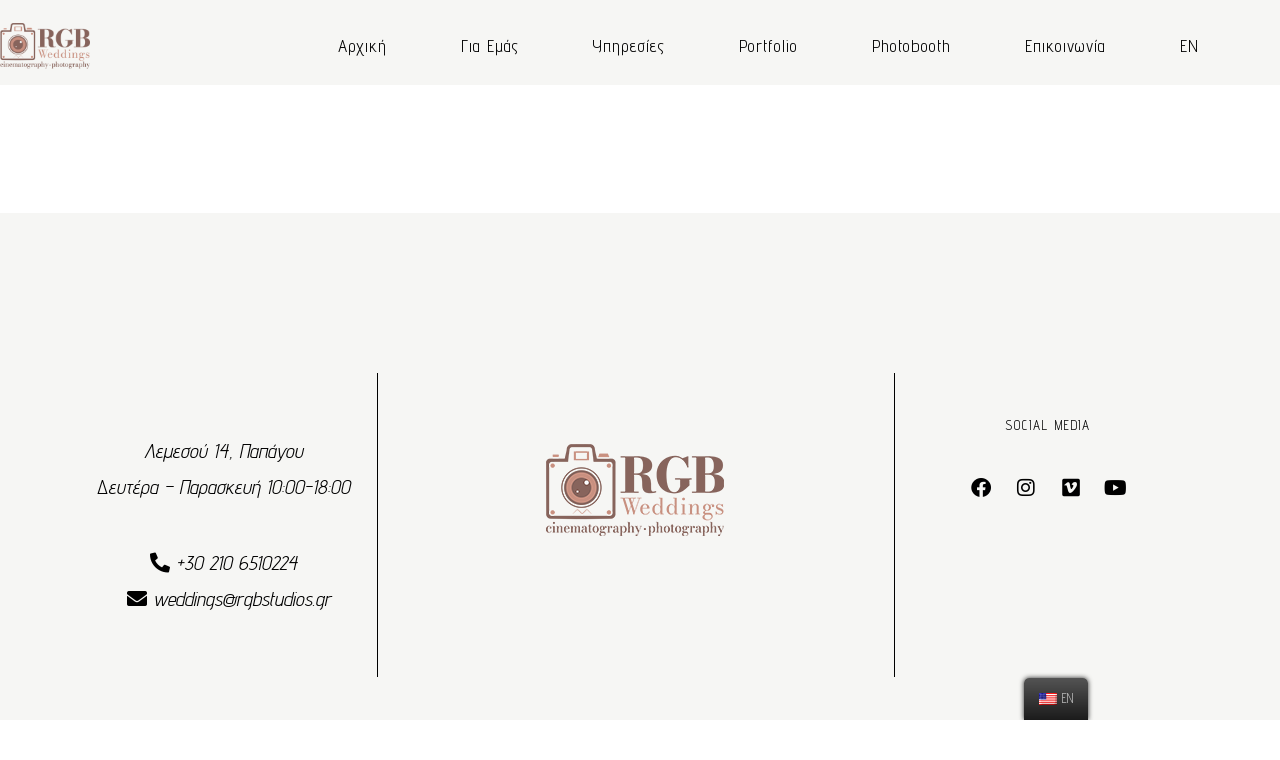

--- FILE ---
content_type: text/css
request_url: https://rgbweddings.gr/wp-content/uploads/elementor/css/post-73.css?ver=1718399211
body_size: 794
content:
.elementor-73 .elementor-element.elementor-element-8c4eeea > .elementor-container{max-width:1300px;}.elementor-73 .elementor-element.elementor-element-8c4eeea:not(.elementor-motion-effects-element-type-background), .elementor-73 .elementor-element.elementor-element-8c4eeea > .elementor-motion-effects-container > .elementor-motion-effects-layer{background-color:#F6F6F4;}.elementor-73 .elementor-element.elementor-element-8c4eeea{transition:background 0.3s, border 0.3s, border-radius 0.3s, box-shadow 0.3s;padding:16px 0px 16px 0px;}.elementor-73 .elementor-element.elementor-element-8c4eeea > .elementor-background-overlay{transition:background 0.3s, border-radius 0.3s, opacity 0.3s;}.elementor-73 .elementor-element.elementor-element-6f5eec7 > .elementor-element-populated{padding:0px 0px 0px 0px;}.elementor-73 .elementor-element.elementor-element-7ad67f3 img{width:90px;}.elementor-73 .elementor-element.elementor-element-7ad67f3 > .elementor-widget-container{margin:7px 0px 0px 0px;}.elementor-73 .elementor-element.elementor-element-7ad67f3{width:auto;max-width:auto;}.elementor-bc-flex-widget .elementor-73 .elementor-element.elementor-element-3d55ba5.elementor-column .elementor-widget-wrap{align-items:center;}.elementor-73 .elementor-element.elementor-element-3d55ba5.elementor-column.elementor-element[data-element_type="column"] > .elementor-widget-wrap.elementor-element-populated{align-content:center;align-items:center;}.elementor-73 .elementor-element.elementor-element-3d55ba5.elementor-column > .elementor-widget-wrap{justify-content:center;}.elementor-73 .elementor-element.elementor-element-3d55ba5 > .elementor-element-populated{padding:0px 0px 0px 0px;}.elementor-73 .elementor-element.elementor-element-fc87d57 .themegoods-navigation-wrapper .nav li > a{font-family:"Advent Pro", Sans-serif;font-size:17px;text-transform:capitalize;letter-spacing:1px;color:#000000;}.elementor-73 .elementor-element.elementor-element-fc87d57 .themegoods-navigation-wrapper .nav li.arrow > a:after{line-height:2.9em;}.elementor-73 .elementor-element.elementor-element-fc87d57 .themegoods-navigation-wrapper .nav > li{margin:0px 35px 0px 35px;}.elementor-73 .elementor-element.elementor-element-fc87d57 .themegoods-navigation-wrapper .nav{text-align:center;}.elementor-73 .elementor-element.elementor-element-fc87d57 .themegoods-navigation-wrapper .nav li ul.sub-menu li a{font-family:"Advent Pro", Sans-serif;line-height:2.5em;}.elementor-73 .elementor-element.elementor-element-fc87d57 .themegoods-navigation-wrapper .nav li ul.sub-menu{text-align:left;border-radius:0px;background:#000000;}.elementor-73 .elementor-element.elementor-element-fc87d57 .themegoods-navigation-wrapper .nav li > a:hover{color:#000000;}.elementor-73 .elementor-element.elementor-element-fc87d57 .themegoods-navigation-wrapper .nav ul li > a:before, .elementor-73 .elementor-element.elementor-element-fc87d57 .themegoods-navigation-wrapper div .nav li > a:before{background-color:#000000;}.elementor-73 .elementor-element.elementor-element-fc87d57 .themegoods-navigation-wrapper .nav > li.current-menu-item > a, .elementor-73 .elementor-element.elementor-element-fc87d57 .themegoods-navigation-wrapper .nav > li.current-menu-parent > a, .elementor-73 .elementor-element.elementor-element-fc87d57 .themegoods-navigation-wrapper .nav > li.current-menu-ancestor > a, .elementor-73 .elementor-element.elementor-element-fc87d57 .themegoods-navigation-wrapper .nav li ul:not(.sub-menu) li.current-menu-item a, .elementor-73 .elementor-element.elementor-element-fc87d57 .themegoods-navigation-wrapper .nav li.current-menu-parent  ul li.current-menu-item a{color:#666666;}.elementor-73 .elementor-element.elementor-element-fc87d57 .themegoods-navigation-wrapper .nav > li.current-menu-item > a:before, .elementor-73 .elementor-element.elementor-element-fc87d57 .themegoods-navigation-wrapper .nav > li.current-menu-parent > a:before, .elementor-73 .elementor-element.elementor-element-fc87d57 .themegoods-navigation-wrapper .nav > li.current-menu-ancestor > a:before, .elementor-73 .elementor-element.elementor-element-fc87d57 .themegoods-navigation-wrapper .nav li ul:not(.sub-menu) li.current-menu-item a:before, .elementor-73 .elementor-element.elementor-element-fc87d57 .themegoods-navigation-wrapper .nav li.current-menu-parent  ul li.current-menu-item a:before{background-color:#000000;}.elementor-73 .elementor-element.elementor-element-fc87d57 .themegoods-navigation-wrapper .nav li ul li a{color:#000000;}.elementor-73 .elementor-element.elementor-element-fc87d57 .themegoods-navigation-wrapper .nav li ul li a:hover{color:#000000;}.elementor-73 .elementor-element.elementor-element-fc87d57 .themegoods-navigation-wrapper .nav li ul li a:before, .elementor-73 .elementor-element.elementor-element-fc87d57 .themegoods-navigation-wrapper .nav li ul li > a:before{background-color:#000000;}.elementor-73 .elementor-element.elementor-element-fc87d57 .themegoods-navigation-wrapper .nav li ul > li.current-menu-item > a, .elementor-73 .elementor-element.elementor-element-fc87d57 .themegoods-navigation-wrapper .nav li ul > li.current-menu-parent > a, .elementor-73 .elementor-element.elementor-element-fc87d57 .themegoods-navigation-wrapper .nav li ul > li.current-menu-ancestor > a, .elementor-73 .elementor-element.elementor-element-fc87d57 .themegoods-navigation-wrapper .nav li ul li ul:not(.sub-menu) li.current-menu-item a, .elementor-73 .elementor-element.elementor-element-fc87d57 .themegoods-navigation-wrapper .nav li ul li.current-menu-parent  ul li.current-menu-item a, .elementor-73 .elementor-element.elementor-element-fc87d57 .themegoods-navigation-wrapper .nav li.current-menu-parent ul > li.current-menu-item > a{color:#000000;}.elementor-73 .elementor-element.elementor-element-fc87d57 .themegoods-navigation-wrapper .nav li ul > li.current-menu-item > a:before, .elementor-73 .elementor-element.elementor-element-fc87d57 .themegoods-navigation-wrapper .nav li ul > li.current-menu-parent > a:before, .elementor-73 .elementor-element.elementor-element-fc87d57 .themegoods-navigation-wrapper .nav li ul > li.current-menu-ancestor > a:before, .elementor-73 .elementor-element.elementor-element-fc87d57 .themegoods-navigation-wrapper .nav li ul li ul:not(.sub-menu) li.current-menu-item a:before, .elementor-73 .elementor-element.elementor-element-fc87d57 .themegoods-navigation-wrapper .nav li ul li.current-menu-parent  ul li.current-menu-item a:before{background-color:#000000;}.elementor-73 .elementor-element.elementor-element-fc87d57 > .elementor-widget-container{margin:5px 0px 0px 0px;}.elementor-73 .elementor-element.elementor-element-fc87d57{width:auto;max-width:auto;}.elementor-73 .elementor-element.elementor-element-56fd192 img{width:16px;}.elementor-73 .elementor-element.elementor-element-56fd192 > .elementor-widget-container{margin:2px 0px 0px 20px;}.elementor-73 .elementor-element.elementor-element-56fd192{width:auto;max-width:auto;}@media(max-width:1024px){.elementor-73 .elementor-element.elementor-element-6f5eec7 > .elementor-element-populated{padding:0px 0px 0px 30px;}.elementor-73 .elementor-element.elementor-element-7ad67f3{text-align:left;width:var( --container-widget-width, 50% );max-width:50%;--container-widget-width:50%;--container-widget-flex-grow:0;}.elementor-73 .elementor-element.elementor-element-7ad67f3 img{width:50px;}.elementor-73 .elementor-element.elementor-element-3d55ba5.elementor-column > .elementor-widget-wrap{justify-content:flex-end;}.elementor-73 .elementor-element.elementor-element-3d55ba5 > .elementor-element-populated{padding:0px 30px 0px 30px;}.elementor-73 .elementor-element.elementor-element-56fd192{text-align:right;width:var( --container-widget-width, 50% );max-width:50%;--container-widget-width:50%;--container-widget-flex-grow:0;}}@media(min-width:768px){.elementor-73 .elementor-element.elementor-element-6f5eec7{width:20%;}.elementor-73 .elementor-element.elementor-element-3d55ba5{width:80%;}}@media(max-width:1024px) and (min-width:768px){.elementor-73 .elementor-element.elementor-element-6f5eec7{width:50%;}.elementor-73 .elementor-element.elementor-element-3d55ba5{width:50%;}}@media(max-width:767px){.elementor-73 .elementor-element.elementor-element-6f5eec7{width:50%;}.elementor-73 .elementor-element.elementor-element-6f5eec7 > .elementor-element-populated{padding:0px 0px 0px 20px;}.elementor-73 .elementor-element.elementor-element-7ad67f3 img{width:50px;}.elementor-73 .elementor-element.elementor-element-3d55ba5{width:50%;}.elementor-73 .elementor-element.elementor-element-3d55ba5 > .elementor-element-populated{padding:0px 20px 0px 20px;}}

--- FILE ---
content_type: text/css
request_url: https://rgbweddings.gr/wp-content/uploads/elementor/css/post-67.css?ver=1715779257
body_size: 794
content:
.elementor-67 .elementor-element.elementor-element-34f8d85 > .elementor-container{max-width:1300px;}.elementor-67 .elementor-element.elementor-element-34f8d85:not(.elementor-motion-effects-element-type-background), .elementor-67 .elementor-element.elementor-element-34f8d85 > .elementor-motion-effects-container > .elementor-motion-effects-layer{background-color:#F6F6F4;}.elementor-67 .elementor-element.elementor-element-34f8d85{transition:background 0.3s, border 0.3s, border-radius 0.3s, box-shadow 0.3s;padding:16px 0px 16px 0px;}.elementor-67 .elementor-element.elementor-element-34f8d85 > .elementor-background-overlay{transition:background 0.3s, border-radius 0.3s, opacity 0.3s;}.elementor-67 .elementor-element.elementor-element-5d11d0f > .elementor-element-populated{padding:0px 0px 0px 0px;}.elementor-67 .elementor-element.elementor-element-00c9e63 img{width:90px;}.elementor-67 .elementor-element.elementor-element-00c9e63 > .elementor-widget-container{margin:7px 0px 0px 0px;}.elementor-67 .elementor-element.elementor-element-00c9e63{width:auto;max-width:auto;}.elementor-bc-flex-widget .elementor-67 .elementor-element.elementor-element-270d5ce.elementor-column .elementor-widget-wrap{align-items:center;}.elementor-67 .elementor-element.elementor-element-270d5ce.elementor-column.elementor-element[data-element_type="column"] > .elementor-widget-wrap.elementor-element-populated{align-content:center;align-items:center;}.elementor-67 .elementor-element.elementor-element-270d5ce.elementor-column > .elementor-widget-wrap{justify-content:center;}.elementor-67 .elementor-element.elementor-element-270d5ce > .elementor-element-populated{padding:0px 0px 0px 0px;}.elementor-67 .elementor-element.elementor-element-a5ed9ce .themegoods-navigation-wrapper .nav li > a{font-family:"Advent Pro", Sans-serif;font-size:17px;text-transform:capitalize;letter-spacing:1px;color:#000000;}.elementor-67 .elementor-element.elementor-element-a5ed9ce .themegoods-navigation-wrapper .nav li.arrow > a:after{line-height:2.9em;}.elementor-67 .elementor-element.elementor-element-a5ed9ce .themegoods-navigation-wrapper .nav > li{margin:0px 35px 0px 35px;}.elementor-67 .elementor-element.elementor-element-a5ed9ce .themegoods-navigation-wrapper .nav{text-align:center;}.elementor-67 .elementor-element.elementor-element-a5ed9ce .themegoods-navigation-wrapper .nav li ul.sub-menu li a{font-family:"Advent Pro", Sans-serif;line-height:2.5em;}.elementor-67 .elementor-element.elementor-element-a5ed9ce .themegoods-navigation-wrapper .nav li ul.sub-menu{text-align:left;border-radius:0px;background:#000000;}.elementor-67 .elementor-element.elementor-element-a5ed9ce .themegoods-navigation-wrapper .nav li > a:hover{color:#000000;}.elementor-67 .elementor-element.elementor-element-a5ed9ce .themegoods-navigation-wrapper .nav ul li > a:before, .elementor-67 .elementor-element.elementor-element-a5ed9ce .themegoods-navigation-wrapper div .nav li > a:before{background-color:#000000;}.elementor-67 .elementor-element.elementor-element-a5ed9ce .themegoods-navigation-wrapper .nav > li.current-menu-item > a, .elementor-67 .elementor-element.elementor-element-a5ed9ce .themegoods-navigation-wrapper .nav > li.current-menu-parent > a, .elementor-67 .elementor-element.elementor-element-a5ed9ce .themegoods-navigation-wrapper .nav > li.current-menu-ancestor > a, .elementor-67 .elementor-element.elementor-element-a5ed9ce .themegoods-navigation-wrapper .nav li ul:not(.sub-menu) li.current-menu-item a, .elementor-67 .elementor-element.elementor-element-a5ed9ce .themegoods-navigation-wrapper .nav li.current-menu-parent  ul li.current-menu-item a{color:#666666;}.elementor-67 .elementor-element.elementor-element-a5ed9ce .themegoods-navigation-wrapper .nav > li.current-menu-item > a:before, .elementor-67 .elementor-element.elementor-element-a5ed9ce .themegoods-navigation-wrapper .nav > li.current-menu-parent > a:before, .elementor-67 .elementor-element.elementor-element-a5ed9ce .themegoods-navigation-wrapper .nav > li.current-menu-ancestor > a:before, .elementor-67 .elementor-element.elementor-element-a5ed9ce .themegoods-navigation-wrapper .nav li ul:not(.sub-menu) li.current-menu-item a:before, .elementor-67 .elementor-element.elementor-element-a5ed9ce .themegoods-navigation-wrapper .nav li.current-menu-parent  ul li.current-menu-item a:before{background-color:#000000;}.elementor-67 .elementor-element.elementor-element-a5ed9ce .themegoods-navigation-wrapper .nav li ul li a{color:#000000;}.elementor-67 .elementor-element.elementor-element-a5ed9ce .themegoods-navigation-wrapper .nav li ul li a:hover{color:#000000;}.elementor-67 .elementor-element.elementor-element-a5ed9ce .themegoods-navigation-wrapper .nav li ul li a:before, .elementor-67 .elementor-element.elementor-element-a5ed9ce .themegoods-navigation-wrapper .nav li ul li > a:before{background-color:#000000;}.elementor-67 .elementor-element.elementor-element-a5ed9ce .themegoods-navigation-wrapper .nav li ul > li.current-menu-item > a, .elementor-67 .elementor-element.elementor-element-a5ed9ce .themegoods-navigation-wrapper .nav li ul > li.current-menu-parent > a, .elementor-67 .elementor-element.elementor-element-a5ed9ce .themegoods-navigation-wrapper .nav li ul > li.current-menu-ancestor > a, .elementor-67 .elementor-element.elementor-element-a5ed9ce .themegoods-navigation-wrapper .nav li ul li ul:not(.sub-menu) li.current-menu-item a, .elementor-67 .elementor-element.elementor-element-a5ed9ce .themegoods-navigation-wrapper .nav li ul li.current-menu-parent  ul li.current-menu-item a, .elementor-67 .elementor-element.elementor-element-a5ed9ce .themegoods-navigation-wrapper .nav li.current-menu-parent ul > li.current-menu-item > a{color:#000000;}.elementor-67 .elementor-element.elementor-element-a5ed9ce .themegoods-navigation-wrapper .nav li ul > li.current-menu-item > a:before, .elementor-67 .elementor-element.elementor-element-a5ed9ce .themegoods-navigation-wrapper .nav li ul > li.current-menu-parent > a:before, .elementor-67 .elementor-element.elementor-element-a5ed9ce .themegoods-navigation-wrapper .nav li ul > li.current-menu-ancestor > a:before, .elementor-67 .elementor-element.elementor-element-a5ed9ce .themegoods-navigation-wrapper .nav li ul li ul:not(.sub-menu) li.current-menu-item a:before, .elementor-67 .elementor-element.elementor-element-a5ed9ce .themegoods-navigation-wrapper .nav li ul li.current-menu-parent  ul li.current-menu-item a:before{background-color:#000000;}.elementor-67 .elementor-element.elementor-element-a5ed9ce > .elementor-widget-container{margin:5px 0px 0px 0px;}.elementor-67 .elementor-element.elementor-element-a5ed9ce{width:auto;max-width:auto;}.elementor-67 .elementor-element.elementor-element-4e85783 img{width:16px;}.elementor-67 .elementor-element.elementor-element-4e85783 > .elementor-widget-container{margin:2px 0px 0px 20px;}.elementor-67 .elementor-element.elementor-element-4e85783{width:auto;max-width:auto;}@media(max-width:1024px){.elementor-67 .elementor-element.elementor-element-5d11d0f > .elementor-element-populated{padding:0px 0px 0px 30px;}.elementor-67 .elementor-element.elementor-element-00c9e63{text-align:left;width:var( --container-widget-width, 50% );max-width:50%;--container-widget-width:50%;--container-widget-flex-grow:0;}.elementor-67 .elementor-element.elementor-element-00c9e63 img{width:50px;}.elementor-67 .elementor-element.elementor-element-270d5ce.elementor-column > .elementor-widget-wrap{justify-content:flex-end;}.elementor-67 .elementor-element.elementor-element-270d5ce > .elementor-element-populated{padding:0px 30px 0px 30px;}.elementor-67 .elementor-element.elementor-element-4e85783{text-align:right;width:var( --container-widget-width, 50% );max-width:50%;--container-widget-width:50%;--container-widget-flex-grow:0;}}@media(min-width:768px){.elementor-67 .elementor-element.elementor-element-5d11d0f{width:20%;}.elementor-67 .elementor-element.elementor-element-270d5ce{width:80%;}}@media(max-width:1024px) and (min-width:768px){.elementor-67 .elementor-element.elementor-element-5d11d0f{width:50%;}.elementor-67 .elementor-element.elementor-element-270d5ce{width:50%;}}@media(max-width:767px){.elementor-67 .elementor-element.elementor-element-5d11d0f{width:50%;}.elementor-67 .elementor-element.elementor-element-5d11d0f > .elementor-element-populated{padding:0px 0px 0px 20px;}.elementor-67 .elementor-element.elementor-element-00c9e63 img{width:50px;}.elementor-67 .elementor-element.elementor-element-270d5ce{width:50%;}.elementor-67 .elementor-element.elementor-element-270d5ce > .elementor-element-populated{padding:0px 20px 0px 20px;}}

--- FILE ---
content_type: text/css
request_url: https://rgbweddings.gr/wp-content/uploads/elementor/css/post-624.css?ver=1736290105
body_size: 1085
content:
.elementor-624 .elementor-element.elementor-element-a4094d8:not(.elementor-motion-effects-element-type-background), .elementor-624 .elementor-element.elementor-element-a4094d8 > .elementor-motion-effects-container > .elementor-motion-effects-layer{background-color:#FFFFFF;}.elementor-624 .elementor-element.elementor-element-a4094d8{transition:background 0.3s, border 0.3s, border-radius 0.3s, box-shadow 0.3s;}.elementor-624 .elementor-element.elementor-element-a4094d8 > .elementor-background-overlay{transition:background 0.3s, border-radius 0.3s, opacity 0.3s;}.elementor-624 .elementor-element.elementor-element-2d018e6.elementor-column > .elementor-widget-wrap{justify-content:center;}.elementor-624 .elementor-element.elementor-element-2d018e6 > .elementor-element-populated{margin:100px 0px 40px 0px;--e-column-margin-right:0px;--e-column-margin-left:0px;padding:0px 0px 0px 0px;}.elementor-624 .elementor-element.elementor-element-e01d74f .themegoods-animated-text{text-align:center;}.elementor-624 .elementor-element.elementor-element-e01d74f .themegoods-animated-text h1{color:#000000;}.elementor-624 .elementor-element.elementor-element-e01d74f .themegoods-animated-text h2{color:#000000;}.elementor-624 .elementor-element.elementor-element-e01d74f .themegoods-animated-text h3{color:#000000;}.elementor-624 .elementor-element.elementor-element-e01d74f .themegoods-animated-text h4{color:#000000;}.elementor-624 .elementor-element.elementor-element-e01d74f .themegoods-animated-text h5{color:#000000;}.elementor-624 .elementor-element.elementor-element-e01d74f .themegoods-animated-text h6{color:#000000;}.elementor-624 .elementor-element.elementor-element-e01d74f .themegoods-animated-text div{color:#000000;}.elementor-624 .elementor-element.elementor-element-e01d74f .themegoods-animated-text span{color:#000000;}.elementor-624 .elementor-element.elementor-element-e01d74f .themegoods-animated-text p{color:#000000;}.elementor-624 .elementor-element.elementor-element-e01d74f .themegoods-animated-text h1, .elementor-624 .elementor-element.elementor-element-e01d74f .themegoods-animated-text h2, .elementor-624 .elementor-element.elementor-element-e01d74f .themegoods-animated-text h3, .elementor-624 .elementor-element.elementor-element-e01d74f .themegoods-animated-text h4, .elementor-624 .elementor-element.elementor-element-e01d74f .themegoods-animated-text h5, .elementor-624 .elementor-element.elementor-element-e01d74f .themegoods-animated-text h6, .elementor-624 .elementor-element.elementor-element-e01d74f .themegoods-animated-text div, .elementor-624 .elementor-element.elementor-element-e01d74f .themegoods-animated-text span, .elementor-624 .elementor-element.elementor-element-e01d74f .themegoods-animated-text p{font-family:"Times", Sans-serif;font-size:34px;text-transform:uppercase;line-height:1em;letter-spacing:7px;}.elementor-624 .elementor-element.elementor-element-e01d74f > .elementor-widget-container{padding:0px 30px 0px 30px;background-color:#FFFFFF;}.elementor-624 .elementor-element.elementor-element-e01d74f{width:auto;max-width:auto;z-index:2;}.elementor-624 .elementor-element.elementor-element-5274447{--spacer-size:68px;}.elementor-624 .elementor-element.elementor-element-350ca80 .themegoods-animated-text{text-align:center;}.elementor-624 .elementor-element.elementor-element-350ca80 .themegoods-animated-text h1{color:#00000078;}.elementor-624 .elementor-element.elementor-element-350ca80 .themegoods-animated-text h2{color:#00000078;}.elementor-624 .elementor-element.elementor-element-350ca80 .themegoods-animated-text h3{color:#00000078;}.elementor-624 .elementor-element.elementor-element-350ca80 .themegoods-animated-text h4{color:#00000078;}.elementor-624 .elementor-element.elementor-element-350ca80 .themegoods-animated-text h5{color:#00000078;}.elementor-624 .elementor-element.elementor-element-350ca80 .themegoods-animated-text h6{color:#00000078;}.elementor-624 .elementor-element.elementor-element-350ca80 .themegoods-animated-text div{color:#00000078;}.elementor-624 .elementor-element.elementor-element-350ca80 .themegoods-animated-text span{color:#00000078;}.elementor-624 .elementor-element.elementor-element-350ca80 .themegoods-animated-text p{color:#00000078;}.elementor-624 .elementor-element.elementor-element-350ca80 .themegoods-animated-text h1, .elementor-624 .elementor-element.elementor-element-350ca80 .themegoods-animated-text h2, .elementor-624 .elementor-element.elementor-element-350ca80 .themegoods-animated-text h3, .elementor-624 .elementor-element.elementor-element-350ca80 .themegoods-animated-text h4, .elementor-624 .elementor-element.elementor-element-350ca80 .themegoods-animated-text h5, .elementor-624 .elementor-element.elementor-element-350ca80 .themegoods-animated-text h6, .elementor-624 .elementor-element.elementor-element-350ca80 .themegoods-animated-text div, .elementor-624 .elementor-element.elementor-element-350ca80 .themegoods-animated-text span, .elementor-624 .elementor-element.elementor-element-350ca80 .themegoods-animated-text p{font-family:"Cormorant Garamond", Sans-serif;font-size:20px;font-style:italic;letter-spacing:0px;}.elementor-624 .elementor-element.elementor-element-350ca80 > .elementor-widget-container{margin:-10px 0px 0px 0px;padding:0px 30px 0px 30px;background-color:#FFFFFF;}.elementor-624 .elementor-element.elementor-element-350ca80{width:auto;max-width:auto;z-index:2;}.elementor-624 .elementor-element.elementor-element-c7e94a5:not(.elementor-motion-effects-element-type-background), .elementor-624 .elementor-element.elementor-element-c7e94a5 > .elementor-motion-effects-container > .elementor-motion-effects-layer{background-color:#F6F6F4;}.elementor-624 .elementor-element.elementor-element-c7e94a5{transition:background 0.3s, border 0.3s, border-radius 0.3s, box-shadow 0.3s;margin-top:-100px;margin-bottom:0px;padding:160px 0px 60px 0px;}.elementor-624 .elementor-element.elementor-element-c7e94a5 > .elementor-background-overlay{transition:background 0.3s, border-radius 0.3s, opacity 0.3s;}.elementor-624 .elementor-element.elementor-element-fed7f73 > .elementor-element-populated{border-style:solid;border-width:0px 1px 0px 0px;border-color:#000000;transition:background 0.3s, border 0.3s, border-radius 0.3s, box-shadow 0.3s;padding:40px 0px 40px 0px;}.elementor-624 .elementor-element.elementor-element-fed7f73 > .elementor-element-populated > .elementor-background-overlay{transition:background 0.3s, border-radius 0.3s, opacity 0.3s;}.elementor-624 .elementor-element.elementor-element-6f131b6{columns:1;text-align:center;font-family:"Advent Pro", Sans-serif;font-size:20px;font-style:italic;}.elementor-624 .elementor-element.elementor-element-5201ba4 > .elementor-element-populated{border-style:solid;border-width:0px 1px 0px 0px;border-color:#000000;transition:background 0.3s, border 0.3s, border-radius 0.3s, box-shadow 0.3s;padding:0px 40px 0px 40px;}.elementor-624 .elementor-element.elementor-element-5201ba4 > .elementor-element-populated > .elementor-background-overlay{transition:background 0.3s, border-radius 0.3s, opacity 0.3s;}.elementor-624 .elementor-element.elementor-element-f27d1c4{--spacer-size:40px;}.elementor-624 .elementor-element.elementor-element-0b96e57{--spacer-size:40px;}.elementor-624 .elementor-element.elementor-element-91a09a6 > .elementor-element-populated{padding:40px 0px 40px 0px;}.elementor-624 .elementor-element.elementor-element-391e60b{text-align:center;}.elementor-624 .elementor-element.elementor-element-391e60b .elementor-heading-title{color:#000000;font-family:"Advent Pro", Sans-serif;font-size:13px;text-transform:uppercase;letter-spacing:2px;}.elementor-624 .elementor-element.elementor-element-391e60b > .elementor-widget-container{margin:0px 0px 10px 0px;}.elementor-624 .elementor-element.elementor-element-2d5114b{--grid-template-columns:repeat(0, auto);--icon-size:20px;--grid-column-gap:5px;--grid-row-gap:0px;}.elementor-624 .elementor-element.elementor-element-2d5114b .elementor-widget-container{text-align:center;}.elementor-624 .elementor-element.elementor-element-2d5114b .elementor-social-icon{background-color:#FFFFFF00;}.elementor-624 .elementor-element.elementor-element-2d5114b .elementor-social-icon i{color:#000000;}.elementor-624 .elementor-element.elementor-element-2d5114b .elementor-social-icon svg{fill:#000000;}.elementor-624 .elementor-element.elementor-element-a336c19{padding:40px 0px 40px 0px;}.elementor-bc-flex-widget .elementor-624 .elementor-element.elementor-element-d96df59.elementor-column .elementor-widget-wrap{align-items:center;}.elementor-624 .elementor-element.elementor-element-d96df59.elementor-column.elementor-element[data-element_type="column"] > .elementor-widget-wrap.elementor-element-populated{align-content:center;align-items:center;}.elementor-624 .elementor-element.elementor-element-d96df59.elementor-column > .elementor-widget-wrap{justify-content:center;}.elementor-624 .elementor-element.elementor-element-d96df59 > .elementor-element-populated{margin:0px 0px 0px 0px;--e-column-margin-right:0px;--e-column-margin-left:0px;padding:0px 0px 0px 0px;}.elementor-624 .elementor-element.elementor-element-47ed5f0{text-align:center;}.elementor-624 .elementor-element.elementor-element-47ed5f0 .elementor-heading-title{color:#000000;font-family:"Advent Pro", Sans-serif;font-size:13px;text-transform:uppercase;letter-spacing:2px;}.elementor-624 .elementor-element.elementor-element-47ed5f0 > .elementor-widget-container{margin:0px 0px 0px 0px;}@media(min-width:768px){.elementor-624 .elementor-element.elementor-element-fed7f73{width:27%;}.elementor-624 .elementor-element.elementor-element-5201ba4{width:45.332%;}.elementor-624 .elementor-element.elementor-element-91a09a6{width:27%;}}@media(max-width:1024px){.elementor-624 .elementor-element.elementor-element-a4094d8{margin-top:0px;margin-bottom:0px;padding:0px 0px 0px 0px;}.elementor-624 .elementor-element.elementor-element-2d018e6 > .elementor-element-populated{margin:80px 0px 40px 0px;--e-column-margin-right:0px;--e-column-margin-left:0px;padding:0px 0px 0px 0px;}.elementor-624 .elementor-element.elementor-element-e01d74f .themegoods-animated-text h1, .elementor-624 .elementor-element.elementor-element-e01d74f .themegoods-animated-text h2, .elementor-624 .elementor-element.elementor-element-e01d74f .themegoods-animated-text h3, .elementor-624 .elementor-element.elementor-element-e01d74f .themegoods-animated-text h4, .elementor-624 .elementor-element.elementor-element-e01d74f .themegoods-animated-text h5, .elementor-624 .elementor-element.elementor-element-e01d74f .themegoods-animated-text h6, .elementor-624 .elementor-element.elementor-element-e01d74f .themegoods-animated-text div, .elementor-624 .elementor-element.elementor-element-e01d74f .themegoods-animated-text span, .elementor-624 .elementor-element.elementor-element-e01d74f .themegoods-animated-text p{font-size:26px;line-height:1em;}.elementor-624 .elementor-element.elementor-element-e01d74f{z-index:3;}.elementor-624 .elementor-element.elementor-element-5274447{--spacer-size:1px;}.elementor-624 .elementor-element.elementor-element-350ca80 .themegoods-animated-text h1, .elementor-624 .elementor-element.elementor-element-350ca80 .themegoods-animated-text h2, .elementor-624 .elementor-element.elementor-element-350ca80 .themegoods-animated-text h3, .elementor-624 .elementor-element.elementor-element-350ca80 .themegoods-animated-text h4, .elementor-624 .elementor-element.elementor-element-350ca80 .themegoods-animated-text h5, .elementor-624 .elementor-element.elementor-element-350ca80 .themegoods-animated-text h6, .elementor-624 .elementor-element.elementor-element-350ca80 .themegoods-animated-text div, .elementor-624 .elementor-element.elementor-element-350ca80 .themegoods-animated-text span, .elementor-624 .elementor-element.elementor-element-350ca80 .themegoods-animated-text p{line-height:1em;}.elementor-624 .elementor-element.elementor-element-350ca80{z-index:3;}}@media(max-width:767px){.elementor-624 .elementor-element.elementor-element-2d018e6 > .elementor-element-populated{margin:0px 0px 0px 0px;--e-column-margin-right:0px;--e-column-margin-left:0px;padding:60px 0px 40px 0px;}.elementor-624 .elementor-element.elementor-element-e01d74f .themegoods-animated-text h1, .elementor-624 .elementor-element.elementor-element-e01d74f .themegoods-animated-text h2, .elementor-624 .elementor-element.elementor-element-e01d74f .themegoods-animated-text h3, .elementor-624 .elementor-element.elementor-element-e01d74f .themegoods-animated-text h4, .elementor-624 .elementor-element.elementor-element-e01d74f .themegoods-animated-text h5, .elementor-624 .elementor-element.elementor-element-e01d74f .themegoods-animated-text h6, .elementor-624 .elementor-element.elementor-element-e01d74f .themegoods-animated-text div, .elementor-624 .elementor-element.elementor-element-e01d74f .themegoods-animated-text span, .elementor-624 .elementor-element.elementor-element-e01d74f .themegoods-animated-text p{font-size:24px;line-height:1.3em;letter-spacing:7px;}.elementor-624 .elementor-element.elementor-element-e01d74f > .elementor-widget-container{margin:0px 20px 0px 20px;padding:0px 0px 0px 0px;}.elementor-624 .elementor-element.elementor-element-350ca80 > .elementor-widget-container{margin:0px 20px 0px 20px;padding:0px 0px 0px 0px;}.elementor-624 .elementor-element.elementor-element-c7e94a5{margin-top:-40px;margin-bottom:0px;padding:80px 0px 40px 0px;}.elementor-624 .elementor-element.elementor-element-fed7f73 > .elementor-element-populated{border-width:0px 0px 0px 0px;padding:10px 0px 10px 0px;}.elementor-624 .elementor-element.elementor-element-5201ba4 > .elementor-element-populated{border-width:0px 0px 0px 0px;padding:0px 30px 0px 30px;}.elementor-624 .elementor-element.elementor-element-f27d1c4{--spacer-size:15px;}.elementor-624 .elementor-element.elementor-element-0b96e57{--spacer-size:15px;}.elementor-624 .elementor-element.elementor-element-91a09a6 > .elementor-element-populated{padding:10px 0px 10px 0px;}}

--- FILE ---
content_type: text/css
request_url: https://rgbweddings.gr/wp-content/uploads/elementor/css/post-1271.css?ver=1711577431
body_size: 1250
content:
.elementor-1271 .elementor-element.elementor-element-ab980f6 > .elementor-container{min-height:100vh;}.elementor-1271 .elementor-element.elementor-element-ab980f6 > .elementor-container > .elementor-column > .elementor-widget-wrap{align-content:center;align-items:center;}.elementor-1271 .elementor-element.elementor-element-ab980f6:not(.elementor-motion-effects-element-type-background), .elementor-1271 .elementor-element.elementor-element-ab980f6 > .elementor-motion-effects-container > .elementor-motion-effects-layer{background-color:#000000F2;}.elementor-1271 .elementor-element.elementor-element-ab980f6{transition:background 0.3s, border 0.3s, border-radius 0.3s, box-shadow 0.3s;margin-top:0px;margin-bottom:0px;padding:13% 0% 0% 0%;}.elementor-1271 .elementor-element.elementor-element-ab980f6 > .elementor-background-overlay{transition:background 0.3s, border-radius 0.3s, opacity 0.3s;}.elementor-bc-flex-widget .elementor-1271 .elementor-element.elementor-element-f7bf17f.elementor-column .elementor-widget-wrap{align-items:flex-start;}.elementor-1271 .elementor-element.elementor-element-f7bf17f.elementor-column.elementor-element[data-element_type="column"] > .elementor-widget-wrap.elementor-element-populated{align-content:flex-start;align-items:flex-start;}.elementor-1271 .elementor-element.elementor-element-f7bf17f > .elementor-element-populated{padding:0px 0px 0px 0px;}.elementor-1271 .elementor-element.elementor-element-7c4a998 .themegoods-animated-text{text-align:left;}.elementor-1271 .elementor-element.elementor-element-7c4a998 .themegoods-animated-text h1{color:#FFFFFF;}.elementor-1271 .elementor-element.elementor-element-7c4a998 .themegoods-animated-text h2{color:#FFFFFF;}.elementor-1271 .elementor-element.elementor-element-7c4a998 .themegoods-animated-text h3{color:#FFFFFF;}.elementor-1271 .elementor-element.elementor-element-7c4a998 .themegoods-animated-text h4{color:#FFFFFF;}.elementor-1271 .elementor-element.elementor-element-7c4a998 .themegoods-animated-text h5{color:#FFFFFF;}.elementor-1271 .elementor-element.elementor-element-7c4a998 .themegoods-animated-text h6{color:#FFFFFF;}.elementor-1271 .elementor-element.elementor-element-7c4a998 .themegoods-animated-text div{color:#FFFFFF;}.elementor-1271 .elementor-element.elementor-element-7c4a998 .themegoods-animated-text span{color:#FFFFFF;}.elementor-1271 .elementor-element.elementor-element-7c4a998 .themegoods-animated-text p{color:#FFFFFF;}.elementor-1271 .elementor-element.elementor-element-7c4a998 .themegoods-animated-text h1, .elementor-1271 .elementor-element.elementor-element-7c4a998 .themegoods-animated-text h2, .elementor-1271 .elementor-element.elementor-element-7c4a998 .themegoods-animated-text h3, .elementor-1271 .elementor-element.elementor-element-7c4a998 .themegoods-animated-text h4, .elementor-1271 .elementor-element.elementor-element-7c4a998 .themegoods-animated-text h5, .elementor-1271 .elementor-element.elementor-element-7c4a998 .themegoods-animated-text h6, .elementor-1271 .elementor-element.elementor-element-7c4a998 .themegoods-animated-text div, .elementor-1271 .elementor-element.elementor-element-7c4a998 .themegoods-animated-text span, .elementor-1271 .elementor-element.elementor-element-7c4a998 .themegoods-animated-text p{font-family:"steelfishbold", Sans-serif;font-size:18px;text-transform:uppercase;letter-spacing:5px;}.elementor-1271 .elementor-element.elementor-element-7c4a998 > .elementor-widget-container{margin:0px 0px 40px 0px;}.elementor-1271 .elementor-element.elementor-element-93392a8 .themegoods-animated-text{text-align:left;}.elementor-1271 .elementor-element.elementor-element-93392a8 .themegoods-animated-text h1{color:#FFFFFF;}.elementor-1271 .elementor-element.elementor-element-93392a8 .themegoods-animated-text h2{color:#FFFFFF;}.elementor-1271 .elementor-element.elementor-element-93392a8 .themegoods-animated-text h3{color:#FFFFFF;}.elementor-1271 .elementor-element.elementor-element-93392a8 .themegoods-animated-text h4{color:#FFFFFF;}.elementor-1271 .elementor-element.elementor-element-93392a8 .themegoods-animated-text h5{color:#FFFFFF;}.elementor-1271 .elementor-element.elementor-element-93392a8 .themegoods-animated-text h6{color:#FFFFFF;}.elementor-1271 .elementor-element.elementor-element-93392a8 .themegoods-animated-text div{color:#FFFFFF;}.elementor-1271 .elementor-element.elementor-element-93392a8 .themegoods-animated-text span{color:#FFFFFF;}.elementor-1271 .elementor-element.elementor-element-93392a8 .themegoods-animated-text p{color:#FFFFFF;}.elementor-1271 .elementor-element.elementor-element-93392a8 .themegoods-animated-text h1, .elementor-1271 .elementor-element.elementor-element-93392a8 .themegoods-animated-text h2, .elementor-1271 .elementor-element.elementor-element-93392a8 .themegoods-animated-text h3, .elementor-1271 .elementor-element.elementor-element-93392a8 .themegoods-animated-text h4, .elementor-1271 .elementor-element.elementor-element-93392a8 .themegoods-animated-text h5, .elementor-1271 .elementor-element.elementor-element-93392a8 .themegoods-animated-text h6, .elementor-1271 .elementor-element.elementor-element-93392a8 .themegoods-animated-text div, .elementor-1271 .elementor-element.elementor-element-93392a8 .themegoods-animated-text span, .elementor-1271 .elementor-element.elementor-element-93392a8 .themegoods-animated-text p{font-family:"deriviaregular", Sans-serif;font-size:40px;text-transform:uppercase;letter-spacing:5px;}.elementor-1271 .elementor-element.elementor-element-0a1202f .themegoods-animated-text{text-align:left;}.elementor-1271 .elementor-element.elementor-element-0a1202f .themegoods-animated-text h1{color:#FFFFFF;}.elementor-1271 .elementor-element.elementor-element-0a1202f .themegoods-animated-text h2{color:#FFFFFF;}.elementor-1271 .elementor-element.elementor-element-0a1202f .themegoods-animated-text h3{color:#FFFFFF;}.elementor-1271 .elementor-element.elementor-element-0a1202f .themegoods-animated-text h4{color:#FFFFFF;}.elementor-1271 .elementor-element.elementor-element-0a1202f .themegoods-animated-text h5{color:#FFFFFF;}.elementor-1271 .elementor-element.elementor-element-0a1202f .themegoods-animated-text h6{color:#FFFFFF;}.elementor-1271 .elementor-element.elementor-element-0a1202f .themegoods-animated-text div{color:#FFFFFF;}.elementor-1271 .elementor-element.elementor-element-0a1202f .themegoods-animated-text span{color:#FFFFFF;}.elementor-1271 .elementor-element.elementor-element-0a1202f .themegoods-animated-text p{color:#FFFFFF;}.elementor-1271 .elementor-element.elementor-element-0a1202f .themegoods-animated-text h1, .elementor-1271 .elementor-element.elementor-element-0a1202f .themegoods-animated-text h2, .elementor-1271 .elementor-element.elementor-element-0a1202f .themegoods-animated-text h3, .elementor-1271 .elementor-element.elementor-element-0a1202f .themegoods-animated-text h4, .elementor-1271 .elementor-element.elementor-element-0a1202f .themegoods-animated-text h5, .elementor-1271 .elementor-element.elementor-element-0a1202f .themegoods-animated-text h6, .elementor-1271 .elementor-element.elementor-element-0a1202f .themegoods-animated-text div, .elementor-1271 .elementor-element.elementor-element-0a1202f .themegoods-animated-text span, .elementor-1271 .elementor-element.elementor-element-0a1202f .themegoods-animated-text p{font-family:"deriviaregular", Sans-serif;font-size:40px;text-transform:uppercase;letter-spacing:5px;}.elementor-1271 .elementor-element.elementor-element-0a1202f > .elementor-widget-container{margin:20px 0px 0px 0px;}.elementor-1271 .elementor-element.elementor-element-6dfa067 .themegoods-animated-text{text-align:left;}.elementor-1271 .elementor-element.elementor-element-6dfa067 .themegoods-animated-text h1{color:#FFFFFF;}.elementor-1271 .elementor-element.elementor-element-6dfa067 .themegoods-animated-text h2{color:#FFFFFF;}.elementor-1271 .elementor-element.elementor-element-6dfa067 .themegoods-animated-text h3{color:#FFFFFF;}.elementor-1271 .elementor-element.elementor-element-6dfa067 .themegoods-animated-text h4{color:#FFFFFF;}.elementor-1271 .elementor-element.elementor-element-6dfa067 .themegoods-animated-text h5{color:#FFFFFF;}.elementor-1271 .elementor-element.elementor-element-6dfa067 .themegoods-animated-text h6{color:#FFFFFF;}.elementor-1271 .elementor-element.elementor-element-6dfa067 .themegoods-animated-text div{color:#FFFFFF;}.elementor-1271 .elementor-element.elementor-element-6dfa067 .themegoods-animated-text span{color:#FFFFFF;}.elementor-1271 .elementor-element.elementor-element-6dfa067 .themegoods-animated-text p{color:#FFFFFF;}.elementor-1271 .elementor-element.elementor-element-6dfa067 .themegoods-animated-text h1, .elementor-1271 .elementor-element.elementor-element-6dfa067 .themegoods-animated-text h2, .elementor-1271 .elementor-element.elementor-element-6dfa067 .themegoods-animated-text h3, .elementor-1271 .elementor-element.elementor-element-6dfa067 .themegoods-animated-text h4, .elementor-1271 .elementor-element.elementor-element-6dfa067 .themegoods-animated-text h5, .elementor-1271 .elementor-element.elementor-element-6dfa067 .themegoods-animated-text h6, .elementor-1271 .elementor-element.elementor-element-6dfa067 .themegoods-animated-text div, .elementor-1271 .elementor-element.elementor-element-6dfa067 .themegoods-animated-text span, .elementor-1271 .elementor-element.elementor-element-6dfa067 .themegoods-animated-text p{font-family:"deriviaregular", Sans-serif;font-size:40px;text-transform:uppercase;letter-spacing:5px;}.elementor-1271 .elementor-element.elementor-element-6dfa067 > .elementor-widget-container{margin:20px 0px 0px 0px;}.elementor-1271 .elementor-element.elementor-element-e2b504a .themegoods-animated-text{text-align:left;}.elementor-1271 .elementor-element.elementor-element-e2b504a .themegoods-animated-text h1{color:#FFFFFF;}.elementor-1271 .elementor-element.elementor-element-e2b504a .themegoods-animated-text h2{color:#FFFFFF;}.elementor-1271 .elementor-element.elementor-element-e2b504a .themegoods-animated-text h3{color:#FFFFFF;}.elementor-1271 .elementor-element.elementor-element-e2b504a .themegoods-animated-text h4{color:#FFFFFF;}.elementor-1271 .elementor-element.elementor-element-e2b504a .themegoods-animated-text h5{color:#FFFFFF;}.elementor-1271 .elementor-element.elementor-element-e2b504a .themegoods-animated-text h6{color:#FFFFFF;}.elementor-1271 .elementor-element.elementor-element-e2b504a .themegoods-animated-text div{color:#FFFFFF;}.elementor-1271 .elementor-element.elementor-element-e2b504a .themegoods-animated-text span{color:#FFFFFF;}.elementor-1271 .elementor-element.elementor-element-e2b504a .themegoods-animated-text p{color:#FFFFFF;}.elementor-1271 .elementor-element.elementor-element-e2b504a .themegoods-animated-text h1, .elementor-1271 .elementor-element.elementor-element-e2b504a .themegoods-animated-text h2, .elementor-1271 .elementor-element.elementor-element-e2b504a .themegoods-animated-text h3, .elementor-1271 .elementor-element.elementor-element-e2b504a .themegoods-animated-text h4, .elementor-1271 .elementor-element.elementor-element-e2b504a .themegoods-animated-text h5, .elementor-1271 .elementor-element.elementor-element-e2b504a .themegoods-animated-text h6, .elementor-1271 .elementor-element.elementor-element-e2b504a .themegoods-animated-text div, .elementor-1271 .elementor-element.elementor-element-e2b504a .themegoods-animated-text span, .elementor-1271 .elementor-element.elementor-element-e2b504a .themegoods-animated-text p{font-family:"deriviaregular", Sans-serif;font-size:40px;text-transform:uppercase;letter-spacing:5px;}.elementor-1271 .elementor-element.elementor-element-e2b504a > .elementor-widget-container{margin:20px 0px 0px 0px;}.elementor-1271 .elementor-element.elementor-element-698a73a .themegoods-animated-text{text-align:left;}.elementor-1271 .elementor-element.elementor-element-698a73a .themegoods-animated-text h1{color:#FFFFFF;}.elementor-1271 .elementor-element.elementor-element-698a73a .themegoods-animated-text h2{color:#FFFFFF;}.elementor-1271 .elementor-element.elementor-element-698a73a .themegoods-animated-text h3{color:#FFFFFF;}.elementor-1271 .elementor-element.elementor-element-698a73a .themegoods-animated-text h4{color:#FFFFFF;}.elementor-1271 .elementor-element.elementor-element-698a73a .themegoods-animated-text h5{color:#FFFFFF;}.elementor-1271 .elementor-element.elementor-element-698a73a .themegoods-animated-text h6{color:#FFFFFF;}.elementor-1271 .elementor-element.elementor-element-698a73a .themegoods-animated-text div{color:#FFFFFF;}.elementor-1271 .elementor-element.elementor-element-698a73a .themegoods-animated-text span{color:#FFFFFF;}.elementor-1271 .elementor-element.elementor-element-698a73a .themegoods-animated-text p{color:#FFFFFF;}.elementor-1271 .elementor-element.elementor-element-698a73a .themegoods-animated-text h1, .elementor-1271 .elementor-element.elementor-element-698a73a .themegoods-animated-text h2, .elementor-1271 .elementor-element.elementor-element-698a73a .themegoods-animated-text h3, .elementor-1271 .elementor-element.elementor-element-698a73a .themegoods-animated-text h4, .elementor-1271 .elementor-element.elementor-element-698a73a .themegoods-animated-text h5, .elementor-1271 .elementor-element.elementor-element-698a73a .themegoods-animated-text h6, .elementor-1271 .elementor-element.elementor-element-698a73a .themegoods-animated-text div, .elementor-1271 .elementor-element.elementor-element-698a73a .themegoods-animated-text span, .elementor-1271 .elementor-element.elementor-element-698a73a .themegoods-animated-text p{font-family:"deriviaregular", Sans-serif;font-size:40px;text-transform:uppercase;letter-spacing:5px;}.elementor-1271 .elementor-element.elementor-element-698a73a > .elementor-widget-container{margin:20px 0px 0px 0px;}.elementor-bc-flex-widget .elementor-1271 .elementor-element.elementor-element-794a864.elementor-column .elementor-widget-wrap{align-items:flex-start;}.elementor-1271 .elementor-element.elementor-element-794a864.elementor-column.elementor-element[data-element_type="column"] > .elementor-widget-wrap.elementor-element-populated{align-content:flex-start;align-items:flex-start;}.elementor-1271 .elementor-element.elementor-element-794a864 > .elementor-element-populated{padding:0px 0px 0px 0px;}.elementor-1271 .elementor-element.elementor-element-2e3e63b .themegoods-animated-text{text-align:left;}.elementor-1271 .elementor-element.elementor-element-2e3e63b .themegoods-animated-text h1{color:#FFFFFF;}.elementor-1271 .elementor-element.elementor-element-2e3e63b .themegoods-animated-text h2{color:#FFFFFF;}.elementor-1271 .elementor-element.elementor-element-2e3e63b .themegoods-animated-text h3{color:#FFFFFF;}.elementor-1271 .elementor-element.elementor-element-2e3e63b .themegoods-animated-text h4{color:#FFFFFF;}.elementor-1271 .elementor-element.elementor-element-2e3e63b .themegoods-animated-text h5{color:#FFFFFF;}.elementor-1271 .elementor-element.elementor-element-2e3e63b .themegoods-animated-text h6{color:#FFFFFF;}.elementor-1271 .elementor-element.elementor-element-2e3e63b .themegoods-animated-text div{color:#FFFFFF;}.elementor-1271 .elementor-element.elementor-element-2e3e63b .themegoods-animated-text span{color:#FFFFFF;}.elementor-1271 .elementor-element.elementor-element-2e3e63b .themegoods-animated-text p{color:#FFFFFF;}.elementor-1271 .elementor-element.elementor-element-2e3e63b .themegoods-animated-text h1, .elementor-1271 .elementor-element.elementor-element-2e3e63b .themegoods-animated-text h2, .elementor-1271 .elementor-element.elementor-element-2e3e63b .themegoods-animated-text h3, .elementor-1271 .elementor-element.elementor-element-2e3e63b .themegoods-animated-text h4, .elementor-1271 .elementor-element.elementor-element-2e3e63b .themegoods-animated-text h5, .elementor-1271 .elementor-element.elementor-element-2e3e63b .themegoods-animated-text h6, .elementor-1271 .elementor-element.elementor-element-2e3e63b .themegoods-animated-text div, .elementor-1271 .elementor-element.elementor-element-2e3e63b .themegoods-animated-text span, .elementor-1271 .elementor-element.elementor-element-2e3e63b .themegoods-animated-text p{font-family:"steelfishbold", Sans-serif;font-size:18px;text-transform:uppercase;letter-spacing:5px;}.elementor-1271 .elementor-element.elementor-element-2e3e63b > .elementor-widget-container{margin:0px 0px 40px 0px;}.elementor-1271 .elementor-element.elementor-element-82064f2 .themegoods-animated-text{text-align:left;}.elementor-1271 .elementor-element.elementor-element-82064f2 .themegoods-animated-text h1{color:#FFFFFF;}.elementor-1271 .elementor-element.elementor-element-82064f2 .themegoods-animated-text h2{color:#FFFFFF;}.elementor-1271 .elementor-element.elementor-element-82064f2 .themegoods-animated-text h3{color:#FFFFFF;}.elementor-1271 .elementor-element.elementor-element-82064f2 .themegoods-animated-text h4{color:#FFFFFF;}.elementor-1271 .elementor-element.elementor-element-82064f2 .themegoods-animated-text h5{color:#FFFFFF;}.elementor-1271 .elementor-element.elementor-element-82064f2 .themegoods-animated-text h6{color:#FFFFFF;}.elementor-1271 .elementor-element.elementor-element-82064f2 .themegoods-animated-text div{color:#FFFFFF;}.elementor-1271 .elementor-element.elementor-element-82064f2 .themegoods-animated-text span{color:#FFFFFF;}.elementor-1271 .elementor-element.elementor-element-82064f2 .themegoods-animated-text p{color:#FFFFFF;}.elementor-1271 .elementor-element.elementor-element-82064f2 .themegoods-animated-text h1, .elementor-1271 .elementor-element.elementor-element-82064f2 .themegoods-animated-text h2, .elementor-1271 .elementor-element.elementor-element-82064f2 .themegoods-animated-text h3, .elementor-1271 .elementor-element.elementor-element-82064f2 .themegoods-animated-text h4, .elementor-1271 .elementor-element.elementor-element-82064f2 .themegoods-animated-text h5, .elementor-1271 .elementor-element.elementor-element-82064f2 .themegoods-animated-text h6, .elementor-1271 .elementor-element.elementor-element-82064f2 .themegoods-animated-text div, .elementor-1271 .elementor-element.elementor-element-82064f2 .themegoods-animated-text span, .elementor-1271 .elementor-element.elementor-element-82064f2 .themegoods-animated-text p{font-family:"deriviaregular", Sans-serif;font-size:40px;text-transform:uppercase;letter-spacing:5px;}.elementor-1271 .elementor-element.elementor-element-2a6be0b .themegoods-animated-text{text-align:left;}.elementor-1271 .elementor-element.elementor-element-2a6be0b .themegoods-animated-text h1{color:#FFFFFF;}.elementor-1271 .elementor-element.elementor-element-2a6be0b .themegoods-animated-text h2{color:#FFFFFF;}.elementor-1271 .elementor-element.elementor-element-2a6be0b .themegoods-animated-text h3{color:#FFFFFF;}.elementor-1271 .elementor-element.elementor-element-2a6be0b .themegoods-animated-text h4{color:#FFFFFF;}.elementor-1271 .elementor-element.elementor-element-2a6be0b .themegoods-animated-text h5{color:#FFFFFF;}.elementor-1271 .elementor-element.elementor-element-2a6be0b .themegoods-animated-text h6{color:#FFFFFF;}.elementor-1271 .elementor-element.elementor-element-2a6be0b .themegoods-animated-text div{color:#FFFFFF;}.elementor-1271 .elementor-element.elementor-element-2a6be0b .themegoods-animated-text span{color:#FFFFFF;}.elementor-1271 .elementor-element.elementor-element-2a6be0b .themegoods-animated-text p{color:#FFFFFF;}.elementor-1271 .elementor-element.elementor-element-2a6be0b .themegoods-animated-text h1, .elementor-1271 .elementor-element.elementor-element-2a6be0b .themegoods-animated-text h2, .elementor-1271 .elementor-element.elementor-element-2a6be0b .themegoods-animated-text h3, .elementor-1271 .elementor-element.elementor-element-2a6be0b .themegoods-animated-text h4, .elementor-1271 .elementor-element.elementor-element-2a6be0b .themegoods-animated-text h5, .elementor-1271 .elementor-element.elementor-element-2a6be0b .themegoods-animated-text h6, .elementor-1271 .elementor-element.elementor-element-2a6be0b .themegoods-animated-text div, .elementor-1271 .elementor-element.elementor-element-2a6be0b .themegoods-animated-text span, .elementor-1271 .elementor-element.elementor-element-2a6be0b .themegoods-animated-text p{font-family:"deriviaregular", Sans-serif;font-size:40px;text-transform:uppercase;letter-spacing:5px;}.elementor-1271 .elementor-element.elementor-element-2a6be0b > .elementor-widget-container{margin:20px 0px 0px 0px;}.elementor-1271 .elementor-element.elementor-element-c06e02e .themegoods-animated-text{text-align:left;}.elementor-1271 .elementor-element.elementor-element-c06e02e .themegoods-animated-text h1{color:#FFFFFF;}.elementor-1271 .elementor-element.elementor-element-c06e02e .themegoods-animated-text h2{color:#FFFFFF;}.elementor-1271 .elementor-element.elementor-element-c06e02e .themegoods-animated-text h3{color:#FFFFFF;}.elementor-1271 .elementor-element.elementor-element-c06e02e .themegoods-animated-text h4{color:#FFFFFF;}.elementor-1271 .elementor-element.elementor-element-c06e02e .themegoods-animated-text h5{color:#FFFFFF;}.elementor-1271 .elementor-element.elementor-element-c06e02e .themegoods-animated-text h6{color:#FFFFFF;}.elementor-1271 .elementor-element.elementor-element-c06e02e .themegoods-animated-text div{color:#FFFFFF;}.elementor-1271 .elementor-element.elementor-element-c06e02e .themegoods-animated-text span{color:#FFFFFF;}.elementor-1271 .elementor-element.elementor-element-c06e02e .themegoods-animated-text p{color:#FFFFFF;}.elementor-1271 .elementor-element.elementor-element-c06e02e .themegoods-animated-text h1, .elementor-1271 .elementor-element.elementor-element-c06e02e .themegoods-animated-text h2, .elementor-1271 .elementor-element.elementor-element-c06e02e .themegoods-animated-text h3, .elementor-1271 .elementor-element.elementor-element-c06e02e .themegoods-animated-text h4, .elementor-1271 .elementor-element.elementor-element-c06e02e .themegoods-animated-text h5, .elementor-1271 .elementor-element.elementor-element-c06e02e .themegoods-animated-text h6, .elementor-1271 .elementor-element.elementor-element-c06e02e .themegoods-animated-text div, .elementor-1271 .elementor-element.elementor-element-c06e02e .themegoods-animated-text span, .elementor-1271 .elementor-element.elementor-element-c06e02e .themegoods-animated-text p{font-family:"deriviaregular", Sans-serif;font-size:40px;text-transform:uppercase;letter-spacing:5px;}.elementor-1271 .elementor-element.elementor-element-c06e02e > .elementor-widget-container{margin:20px 0px 0px 0px;}.elementor-1271 .elementor-element.elementor-element-02f47e1 .themegoods-animated-text{text-align:left;}.elementor-1271 .elementor-element.elementor-element-02f47e1 .themegoods-animated-text h1{color:#FFFFFF;}.elementor-1271 .elementor-element.elementor-element-02f47e1 .themegoods-animated-text h2{color:#FFFFFF;}.elementor-1271 .elementor-element.elementor-element-02f47e1 .themegoods-animated-text h3{color:#FFFFFF;}.elementor-1271 .elementor-element.elementor-element-02f47e1 .themegoods-animated-text h4{color:#FFFFFF;}.elementor-1271 .elementor-element.elementor-element-02f47e1 .themegoods-animated-text h5{color:#FFFFFF;}.elementor-1271 .elementor-element.elementor-element-02f47e1 .themegoods-animated-text h6{color:#FFFFFF;}.elementor-1271 .elementor-element.elementor-element-02f47e1 .themegoods-animated-text div{color:#FFFFFF;}.elementor-1271 .elementor-element.elementor-element-02f47e1 .themegoods-animated-text span{color:#FFFFFF;}.elementor-1271 .elementor-element.elementor-element-02f47e1 .themegoods-animated-text p{color:#FFFFFF;}.elementor-1271 .elementor-element.elementor-element-02f47e1 .themegoods-animated-text h1, .elementor-1271 .elementor-element.elementor-element-02f47e1 .themegoods-animated-text h2, .elementor-1271 .elementor-element.elementor-element-02f47e1 .themegoods-animated-text h3, .elementor-1271 .elementor-element.elementor-element-02f47e1 .themegoods-animated-text h4, .elementor-1271 .elementor-element.elementor-element-02f47e1 .themegoods-animated-text h5, .elementor-1271 .elementor-element.elementor-element-02f47e1 .themegoods-animated-text h6, .elementor-1271 .elementor-element.elementor-element-02f47e1 .themegoods-animated-text div, .elementor-1271 .elementor-element.elementor-element-02f47e1 .themegoods-animated-text span, .elementor-1271 .elementor-element.elementor-element-02f47e1 .themegoods-animated-text p{font-family:"deriviaregular", Sans-serif;font-size:40px;text-transform:uppercase;letter-spacing:5px;}.elementor-1271 .elementor-element.elementor-element-02f47e1 > .elementor-widget-container{margin:20px 0px 0px 0px;}@media(max-width:1024px){.elementor-1271 .elementor-element.elementor-element-ab980f6{margin-top:0%;margin-bottom:0%;padding:160px 30px 0px 30px;}.elementor-1271 .elementor-element.elementor-element-7c4a998 > .elementor-widget-container{margin:0px 0px 30px 0px;}.elementor-1271 .elementor-element.elementor-element-93392a8 .themegoods-animated-text h1, .elementor-1271 .elementor-element.elementor-element-93392a8 .themegoods-animated-text h2, .elementor-1271 .elementor-element.elementor-element-93392a8 .themegoods-animated-text h3, .elementor-1271 .elementor-element.elementor-element-93392a8 .themegoods-animated-text h4, .elementor-1271 .elementor-element.elementor-element-93392a8 .themegoods-animated-text h5, .elementor-1271 .elementor-element.elementor-element-93392a8 .themegoods-animated-text h6, .elementor-1271 .elementor-element.elementor-element-93392a8 .themegoods-animated-text div, .elementor-1271 .elementor-element.elementor-element-93392a8 .themegoods-animated-text span, .elementor-1271 .elementor-element.elementor-element-93392a8 .themegoods-animated-text p{font-size:30px;}.elementor-1271 .elementor-element.elementor-element-0a1202f .themegoods-animated-text h1, .elementor-1271 .elementor-element.elementor-element-0a1202f .themegoods-animated-text h2, .elementor-1271 .elementor-element.elementor-element-0a1202f .themegoods-animated-text h3, .elementor-1271 .elementor-element.elementor-element-0a1202f .themegoods-animated-text h4, .elementor-1271 .elementor-element.elementor-element-0a1202f .themegoods-animated-text h5, .elementor-1271 .elementor-element.elementor-element-0a1202f .themegoods-animated-text h6, .elementor-1271 .elementor-element.elementor-element-0a1202f .themegoods-animated-text div, .elementor-1271 .elementor-element.elementor-element-0a1202f .themegoods-animated-text span, .elementor-1271 .elementor-element.elementor-element-0a1202f .themegoods-animated-text p{font-size:30px;}.elementor-1271 .elementor-element.elementor-element-6dfa067 .themegoods-animated-text h1, .elementor-1271 .elementor-element.elementor-element-6dfa067 .themegoods-animated-text h2, .elementor-1271 .elementor-element.elementor-element-6dfa067 .themegoods-animated-text h3, .elementor-1271 .elementor-element.elementor-element-6dfa067 .themegoods-animated-text h4, .elementor-1271 .elementor-element.elementor-element-6dfa067 .themegoods-animated-text h5, .elementor-1271 .elementor-element.elementor-element-6dfa067 .themegoods-animated-text h6, .elementor-1271 .elementor-element.elementor-element-6dfa067 .themegoods-animated-text div, .elementor-1271 .elementor-element.elementor-element-6dfa067 .themegoods-animated-text span, .elementor-1271 .elementor-element.elementor-element-6dfa067 .themegoods-animated-text p{font-size:30px;}.elementor-1271 .elementor-element.elementor-element-e2b504a .themegoods-animated-text h1, .elementor-1271 .elementor-element.elementor-element-e2b504a .themegoods-animated-text h2, .elementor-1271 .elementor-element.elementor-element-e2b504a .themegoods-animated-text h3, .elementor-1271 .elementor-element.elementor-element-e2b504a .themegoods-animated-text h4, .elementor-1271 .elementor-element.elementor-element-e2b504a .themegoods-animated-text h5, .elementor-1271 .elementor-element.elementor-element-e2b504a .themegoods-animated-text h6, .elementor-1271 .elementor-element.elementor-element-e2b504a .themegoods-animated-text div, .elementor-1271 .elementor-element.elementor-element-e2b504a .themegoods-animated-text span, .elementor-1271 .elementor-element.elementor-element-e2b504a .themegoods-animated-text p{font-size:30px;}.elementor-1271 .elementor-element.elementor-element-698a73a .themegoods-animated-text h1, .elementor-1271 .elementor-element.elementor-element-698a73a .themegoods-animated-text h2, .elementor-1271 .elementor-element.elementor-element-698a73a .themegoods-animated-text h3, .elementor-1271 .elementor-element.elementor-element-698a73a .themegoods-animated-text h4, .elementor-1271 .elementor-element.elementor-element-698a73a .themegoods-animated-text h5, .elementor-1271 .elementor-element.elementor-element-698a73a .themegoods-animated-text h6, .elementor-1271 .elementor-element.elementor-element-698a73a .themegoods-animated-text div, .elementor-1271 .elementor-element.elementor-element-698a73a .themegoods-animated-text span, .elementor-1271 .elementor-element.elementor-element-698a73a .themegoods-animated-text p{font-size:30px;}.elementor-1271 .elementor-element.elementor-element-2e3e63b > .elementor-widget-container{margin:0px 0px 30px 0px;}.elementor-1271 .elementor-element.elementor-element-82064f2 .themegoods-animated-text h1, .elementor-1271 .elementor-element.elementor-element-82064f2 .themegoods-animated-text h2, .elementor-1271 .elementor-element.elementor-element-82064f2 .themegoods-animated-text h3, .elementor-1271 .elementor-element.elementor-element-82064f2 .themegoods-animated-text h4, .elementor-1271 .elementor-element.elementor-element-82064f2 .themegoods-animated-text h5, .elementor-1271 .elementor-element.elementor-element-82064f2 .themegoods-animated-text h6, .elementor-1271 .elementor-element.elementor-element-82064f2 .themegoods-animated-text div, .elementor-1271 .elementor-element.elementor-element-82064f2 .themegoods-animated-text span, .elementor-1271 .elementor-element.elementor-element-82064f2 .themegoods-animated-text p{font-size:30px;}.elementor-1271 .elementor-element.elementor-element-2a6be0b .themegoods-animated-text h1, .elementor-1271 .elementor-element.elementor-element-2a6be0b .themegoods-animated-text h2, .elementor-1271 .elementor-element.elementor-element-2a6be0b .themegoods-animated-text h3, .elementor-1271 .elementor-element.elementor-element-2a6be0b .themegoods-animated-text h4, .elementor-1271 .elementor-element.elementor-element-2a6be0b .themegoods-animated-text h5, .elementor-1271 .elementor-element.elementor-element-2a6be0b .themegoods-animated-text h6, .elementor-1271 .elementor-element.elementor-element-2a6be0b .themegoods-animated-text div, .elementor-1271 .elementor-element.elementor-element-2a6be0b .themegoods-animated-text span, .elementor-1271 .elementor-element.elementor-element-2a6be0b .themegoods-animated-text p{font-size:30px;}.elementor-1271 .elementor-element.elementor-element-c06e02e .themegoods-animated-text h1, .elementor-1271 .elementor-element.elementor-element-c06e02e .themegoods-animated-text h2, .elementor-1271 .elementor-element.elementor-element-c06e02e .themegoods-animated-text h3, .elementor-1271 .elementor-element.elementor-element-c06e02e .themegoods-animated-text h4, .elementor-1271 .elementor-element.elementor-element-c06e02e .themegoods-animated-text h5, .elementor-1271 .elementor-element.elementor-element-c06e02e .themegoods-animated-text h6, .elementor-1271 .elementor-element.elementor-element-c06e02e .themegoods-animated-text div, .elementor-1271 .elementor-element.elementor-element-c06e02e .themegoods-animated-text span, .elementor-1271 .elementor-element.elementor-element-c06e02e .themegoods-animated-text p{font-size:30px;}.elementor-1271 .elementor-element.elementor-element-02f47e1 .themegoods-animated-text h1, .elementor-1271 .elementor-element.elementor-element-02f47e1 .themegoods-animated-text h2, .elementor-1271 .elementor-element.elementor-element-02f47e1 .themegoods-animated-text h3, .elementor-1271 .elementor-element.elementor-element-02f47e1 .themegoods-animated-text h4, .elementor-1271 .elementor-element.elementor-element-02f47e1 .themegoods-animated-text h5, .elementor-1271 .elementor-element.elementor-element-02f47e1 .themegoods-animated-text h6, .elementor-1271 .elementor-element.elementor-element-02f47e1 .themegoods-animated-text div, .elementor-1271 .elementor-element.elementor-element-02f47e1 .themegoods-animated-text span, .elementor-1271 .elementor-element.elementor-element-02f47e1 .themegoods-animated-text p{font-size:30px;}}@media(max-width:767px){.elementor-1271 .elementor-element.elementor-element-ab980f6 > .elementor-container{min-height:0vh;}.elementor-1271 .elementor-element.elementor-element-ab980f6{padding:110px 0px 40px 0px;}.elementor-1271 .elementor-element.elementor-element-f7bf17f{width:100%;}.elementor-1271 .elementor-element.elementor-element-f7bf17f > .elementor-element-populated{padding:0px 20px 0px 20px;}.elementor-1271 .elementor-element.elementor-element-7c4a998 .themegoods-animated-text h1, .elementor-1271 .elementor-element.elementor-element-7c4a998 .themegoods-animated-text h2, .elementor-1271 .elementor-element.elementor-element-7c4a998 .themegoods-animated-text h3, .elementor-1271 .elementor-element.elementor-element-7c4a998 .themegoods-animated-text h4, .elementor-1271 .elementor-element.elementor-element-7c4a998 .themegoods-animated-text h5, .elementor-1271 .elementor-element.elementor-element-7c4a998 .themegoods-animated-text h6, .elementor-1271 .elementor-element.elementor-element-7c4a998 .themegoods-animated-text div, .elementor-1271 .elementor-element.elementor-element-7c4a998 .themegoods-animated-text span, .elementor-1271 .elementor-element.elementor-element-7c4a998 .themegoods-animated-text p{font-size:13px;}.elementor-1271 .elementor-element.elementor-element-7c4a998 > .elementor-widget-container{margin:0px 0px 30px 0px;}.elementor-1271 .elementor-element.elementor-element-93392a8 .themegoods-animated-text h1, .elementor-1271 .elementor-element.elementor-element-93392a8 .themegoods-animated-text h2, .elementor-1271 .elementor-element.elementor-element-93392a8 .themegoods-animated-text h3, .elementor-1271 .elementor-element.elementor-element-93392a8 .themegoods-animated-text h4, .elementor-1271 .elementor-element.elementor-element-93392a8 .themegoods-animated-text h5, .elementor-1271 .elementor-element.elementor-element-93392a8 .themegoods-animated-text h6, .elementor-1271 .elementor-element.elementor-element-93392a8 .themegoods-animated-text div, .elementor-1271 .elementor-element.elementor-element-93392a8 .themegoods-animated-text span, .elementor-1271 .elementor-element.elementor-element-93392a8 .themegoods-animated-text p{font-size:20px;}.elementor-1271 .elementor-element.elementor-element-0a1202f .themegoods-animated-text h1, .elementor-1271 .elementor-element.elementor-element-0a1202f .themegoods-animated-text h2, .elementor-1271 .elementor-element.elementor-element-0a1202f .themegoods-animated-text h3, .elementor-1271 .elementor-element.elementor-element-0a1202f .themegoods-animated-text h4, .elementor-1271 .elementor-element.elementor-element-0a1202f .themegoods-animated-text h5, .elementor-1271 .elementor-element.elementor-element-0a1202f .themegoods-animated-text h6, .elementor-1271 .elementor-element.elementor-element-0a1202f .themegoods-animated-text div, .elementor-1271 .elementor-element.elementor-element-0a1202f .themegoods-animated-text span, .elementor-1271 .elementor-element.elementor-element-0a1202f .themegoods-animated-text p{font-size:20px;}.elementor-1271 .elementor-element.elementor-element-6dfa067 .themegoods-animated-text h1, .elementor-1271 .elementor-element.elementor-element-6dfa067 .themegoods-animated-text h2, .elementor-1271 .elementor-element.elementor-element-6dfa067 .themegoods-animated-text h3, .elementor-1271 .elementor-element.elementor-element-6dfa067 .themegoods-animated-text h4, .elementor-1271 .elementor-element.elementor-element-6dfa067 .themegoods-animated-text h5, .elementor-1271 .elementor-element.elementor-element-6dfa067 .themegoods-animated-text h6, .elementor-1271 .elementor-element.elementor-element-6dfa067 .themegoods-animated-text div, .elementor-1271 .elementor-element.elementor-element-6dfa067 .themegoods-animated-text span, .elementor-1271 .elementor-element.elementor-element-6dfa067 .themegoods-animated-text p{font-size:20px;}.elementor-1271 .elementor-element.elementor-element-e2b504a .themegoods-animated-text h1, .elementor-1271 .elementor-element.elementor-element-e2b504a .themegoods-animated-text h2, .elementor-1271 .elementor-element.elementor-element-e2b504a .themegoods-animated-text h3, .elementor-1271 .elementor-element.elementor-element-e2b504a .themegoods-animated-text h4, .elementor-1271 .elementor-element.elementor-element-e2b504a .themegoods-animated-text h5, .elementor-1271 .elementor-element.elementor-element-e2b504a .themegoods-animated-text h6, .elementor-1271 .elementor-element.elementor-element-e2b504a .themegoods-animated-text div, .elementor-1271 .elementor-element.elementor-element-e2b504a .themegoods-animated-text span, .elementor-1271 .elementor-element.elementor-element-e2b504a .themegoods-animated-text p{font-size:20px;}.elementor-1271 .elementor-element.elementor-element-698a73a .themegoods-animated-text h1, .elementor-1271 .elementor-element.elementor-element-698a73a .themegoods-animated-text h2, .elementor-1271 .elementor-element.elementor-element-698a73a .themegoods-animated-text h3, .elementor-1271 .elementor-element.elementor-element-698a73a .themegoods-animated-text h4, .elementor-1271 .elementor-element.elementor-element-698a73a .themegoods-animated-text h5, .elementor-1271 .elementor-element.elementor-element-698a73a .themegoods-animated-text h6, .elementor-1271 .elementor-element.elementor-element-698a73a .themegoods-animated-text div, .elementor-1271 .elementor-element.elementor-element-698a73a .themegoods-animated-text span, .elementor-1271 .elementor-element.elementor-element-698a73a .themegoods-animated-text p{font-size:20px;}.elementor-1271 .elementor-element.elementor-element-794a864{width:100%;}.elementor-1271 .elementor-element.elementor-element-794a864 > .elementor-element-populated{padding:40px 20px 0px 20px;}.elementor-1271 .elementor-element.elementor-element-2e3e63b .themegoods-animated-text h1, .elementor-1271 .elementor-element.elementor-element-2e3e63b .themegoods-animated-text h2, .elementor-1271 .elementor-element.elementor-element-2e3e63b .themegoods-animated-text h3, .elementor-1271 .elementor-element.elementor-element-2e3e63b .themegoods-animated-text h4, .elementor-1271 .elementor-element.elementor-element-2e3e63b .themegoods-animated-text h5, .elementor-1271 .elementor-element.elementor-element-2e3e63b .themegoods-animated-text h6, .elementor-1271 .elementor-element.elementor-element-2e3e63b .themegoods-animated-text div, .elementor-1271 .elementor-element.elementor-element-2e3e63b .themegoods-animated-text span, .elementor-1271 .elementor-element.elementor-element-2e3e63b .themegoods-animated-text p{font-size:13px;}.elementor-1271 .elementor-element.elementor-element-2e3e63b > .elementor-widget-container{margin:0px 0px 30px 0px;}.elementor-1271 .elementor-element.elementor-element-82064f2 .themegoods-animated-text h1, .elementor-1271 .elementor-element.elementor-element-82064f2 .themegoods-animated-text h2, .elementor-1271 .elementor-element.elementor-element-82064f2 .themegoods-animated-text h3, .elementor-1271 .elementor-element.elementor-element-82064f2 .themegoods-animated-text h4, .elementor-1271 .elementor-element.elementor-element-82064f2 .themegoods-animated-text h5, .elementor-1271 .elementor-element.elementor-element-82064f2 .themegoods-animated-text h6, .elementor-1271 .elementor-element.elementor-element-82064f2 .themegoods-animated-text div, .elementor-1271 .elementor-element.elementor-element-82064f2 .themegoods-animated-text span, .elementor-1271 .elementor-element.elementor-element-82064f2 .themegoods-animated-text p{font-size:20px;}.elementor-1271 .elementor-element.elementor-element-2a6be0b .themegoods-animated-text h1, .elementor-1271 .elementor-element.elementor-element-2a6be0b .themegoods-animated-text h2, .elementor-1271 .elementor-element.elementor-element-2a6be0b .themegoods-animated-text h3, .elementor-1271 .elementor-element.elementor-element-2a6be0b .themegoods-animated-text h4, .elementor-1271 .elementor-element.elementor-element-2a6be0b .themegoods-animated-text h5, .elementor-1271 .elementor-element.elementor-element-2a6be0b .themegoods-animated-text h6, .elementor-1271 .elementor-element.elementor-element-2a6be0b .themegoods-animated-text div, .elementor-1271 .elementor-element.elementor-element-2a6be0b .themegoods-animated-text span, .elementor-1271 .elementor-element.elementor-element-2a6be0b .themegoods-animated-text p{font-size:20px;}.elementor-1271 .elementor-element.elementor-element-c06e02e .themegoods-animated-text h1, .elementor-1271 .elementor-element.elementor-element-c06e02e .themegoods-animated-text h2, .elementor-1271 .elementor-element.elementor-element-c06e02e .themegoods-animated-text h3, .elementor-1271 .elementor-element.elementor-element-c06e02e .themegoods-animated-text h4, .elementor-1271 .elementor-element.elementor-element-c06e02e .themegoods-animated-text h5, .elementor-1271 .elementor-element.elementor-element-c06e02e .themegoods-animated-text h6, .elementor-1271 .elementor-element.elementor-element-c06e02e .themegoods-animated-text div, .elementor-1271 .elementor-element.elementor-element-c06e02e .themegoods-animated-text span, .elementor-1271 .elementor-element.elementor-element-c06e02e .themegoods-animated-text p{font-size:20px;}.elementor-1271 .elementor-element.elementor-element-02f47e1 .themegoods-animated-text h1, .elementor-1271 .elementor-element.elementor-element-02f47e1 .themegoods-animated-text h2, .elementor-1271 .elementor-element.elementor-element-02f47e1 .themegoods-animated-text h3, .elementor-1271 .elementor-element.elementor-element-02f47e1 .themegoods-animated-text h4, .elementor-1271 .elementor-element.elementor-element-02f47e1 .themegoods-animated-text h5, .elementor-1271 .elementor-element.elementor-element-02f47e1 .themegoods-animated-text h6, .elementor-1271 .elementor-element.elementor-element-02f47e1 .themegoods-animated-text div, .elementor-1271 .elementor-element.elementor-element-02f47e1 .themegoods-animated-text span, .elementor-1271 .elementor-element.elementor-element-02f47e1 .themegoods-animated-text p{font-size:20px;}}@media(min-width:768px){.elementor-1271 .elementor-element.elementor-element-f7bf17f{width:35%;}.elementor-1271 .elementor-element.elementor-element-794a864{width:64.665%;}}@media(max-width:1024px) and (min-width:768px){.elementor-1271 .elementor-element.elementor-element-f7bf17f{width:40%;}.elementor-1271 .elementor-element.elementor-element-794a864{width:60%;}}